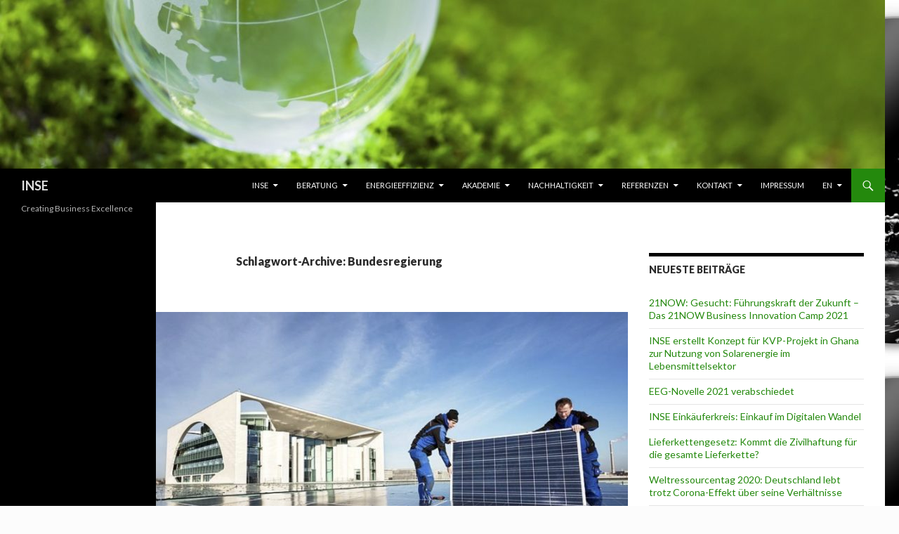

--- FILE ---
content_type: text/html; charset=UTF-8
request_url: http://inse.eu/tag/bundesregierung
body_size: 16438
content:
<!DOCTYPE html>
<!--[if IE 7]>
<html class="ie ie7" lang="de" prefix="og: http://ogp.me/ns#">
<![endif]-->
<!--[if IE 8]>
<html class="ie ie8" lang="de" prefix="og: http://ogp.me/ns#">
<![endif]-->
<!--[if !(IE 7) & !(IE 8)]><!-->
<html lang="de" prefix="og: http://ogp.me/ns#">
<!--<![endif]-->
<head>
	<meta charset="UTF-8">
	<meta name="viewport" content="width=device-width">
	<title>Bundesregierung Archive - INSE</title>
	<link rel="profile" href="http://gmpg.org/xfn/11">
	<link rel="pingback" href="http://inse.eu/xmlrpc.php">
	<!--[if lt IE 9]>
	<script src="http://inse.eu/wp-content/themes/twentyfourteen/js/html5.js"></script>
	<![endif]-->
	<meta name='robots' content='max-image-preview:large' />

<!-- This site is optimized with the Yoast SEO plugin v9.2.1 - https://yoast.com/wordpress/plugins/seo/ -->
<link rel="canonical" href="http://inse.eu/tag/bundesregierung" />
<meta property="og:locale" content="de_DE" />
<meta property="og:type" content="object" />
<meta property="og:title" content="Bundesregierung Archive - INSE" />
<meta property="og:url" content="http://inse.eu/tag/bundesregierung" />
<meta property="og:site_name" content="INSE" />
<meta property="fb:app_id" content="https://www.facebook.com/INSEEU/" />
<meta name="twitter:card" content="summary" />
<meta name="twitter:title" content="Bundesregierung Archive - INSE" />
<script type='application/ld+json'>{"@context":"https:\/\/schema.org","@type":"Organization","url":"http:\/\/inse.eu\/","sameAs":["https:\/\/www.facebook.com\/INSEEU\/"],"@id":"http:\/\/inse.eu\/#organization","name":"INSE Institut f\u00fcr Nachhaltige Unternehmensf\u00fchrung GmbH","logo":"http:\/\/inse.eu\/wp-content\/uploads\/2016\/06\/cropped-cropped-INSE_DE_RGB.jpg"}</script>
<!-- / Yoast SEO plugin. -->

<link rel='dns-prefetch' href='//fonts.googleapis.com' />
<link href='https://fonts.gstatic.com' crossorigin rel='preconnect' />
<link rel="alternate" type="application/rss+xml" title="INSE &raquo; Feed" href="http://inse.eu/feed" />
<link rel="alternate" type="application/rss+xml" title="INSE &raquo; Kommentar-Feed" href="http://inse.eu/comments/feed" />
<link rel="alternate" type="application/rss+xml" title="INSE &raquo; Bundesregierung Schlagwort-Feed" href="http://inse.eu/tag/bundesregierung/feed" />
<style id='wp-img-auto-sizes-contain-inline-css' type='text/css'>
img:is([sizes=auto i],[sizes^="auto," i]){contain-intrinsic-size:3000px 1500px}
/*# sourceURL=wp-img-auto-sizes-contain-inline-css */
</style>
<style id='wp-emoji-styles-inline-css' type='text/css'>

	img.wp-smiley, img.emoji {
		display: inline !important;
		border: none !important;
		box-shadow: none !important;
		height: 1em !important;
		width: 1em !important;
		margin: 0 0.07em !important;
		vertical-align: -0.1em !important;
		background: none !important;
		padding: 0 !important;
	}
/*# sourceURL=wp-emoji-styles-inline-css */
</style>
<style id='wp-block-library-inline-css' type='text/css'>
:root{--wp-block-synced-color:#7a00df;--wp-block-synced-color--rgb:122,0,223;--wp-bound-block-color:var(--wp-block-synced-color);--wp-editor-canvas-background:#ddd;--wp-admin-theme-color:#007cba;--wp-admin-theme-color--rgb:0,124,186;--wp-admin-theme-color-darker-10:#006ba1;--wp-admin-theme-color-darker-10--rgb:0,107,160.5;--wp-admin-theme-color-darker-20:#005a87;--wp-admin-theme-color-darker-20--rgb:0,90,135;--wp-admin-border-width-focus:2px}@media (min-resolution:192dpi){:root{--wp-admin-border-width-focus:1.5px}}.wp-element-button{cursor:pointer}:root .has-very-light-gray-background-color{background-color:#eee}:root .has-very-dark-gray-background-color{background-color:#313131}:root .has-very-light-gray-color{color:#eee}:root .has-very-dark-gray-color{color:#313131}:root .has-vivid-green-cyan-to-vivid-cyan-blue-gradient-background{background:linear-gradient(135deg,#00d084,#0693e3)}:root .has-purple-crush-gradient-background{background:linear-gradient(135deg,#34e2e4,#4721fb 50%,#ab1dfe)}:root .has-hazy-dawn-gradient-background{background:linear-gradient(135deg,#faaca8,#dad0ec)}:root .has-subdued-olive-gradient-background{background:linear-gradient(135deg,#fafae1,#67a671)}:root .has-atomic-cream-gradient-background{background:linear-gradient(135deg,#fdd79a,#004a59)}:root .has-nightshade-gradient-background{background:linear-gradient(135deg,#330968,#31cdcf)}:root .has-midnight-gradient-background{background:linear-gradient(135deg,#020381,#2874fc)}:root{--wp--preset--font-size--normal:16px;--wp--preset--font-size--huge:42px}.has-regular-font-size{font-size:1em}.has-larger-font-size{font-size:2.625em}.has-normal-font-size{font-size:var(--wp--preset--font-size--normal)}.has-huge-font-size{font-size:var(--wp--preset--font-size--huge)}.has-text-align-center{text-align:center}.has-text-align-left{text-align:left}.has-text-align-right{text-align:right}.has-fit-text{white-space:nowrap!important}#end-resizable-editor-section{display:none}.aligncenter{clear:both}.items-justified-left{justify-content:flex-start}.items-justified-center{justify-content:center}.items-justified-right{justify-content:flex-end}.items-justified-space-between{justify-content:space-between}.screen-reader-text{border:0;clip-path:inset(50%);height:1px;margin:-1px;overflow:hidden;padding:0;position:absolute;width:1px;word-wrap:normal!important}.screen-reader-text:focus{background-color:#ddd;clip-path:none;color:#444;display:block;font-size:1em;height:auto;left:5px;line-height:normal;padding:15px 23px 14px;text-decoration:none;top:5px;width:auto;z-index:100000}html :where(.has-border-color){border-style:solid}html :where([style*=border-top-color]){border-top-style:solid}html :where([style*=border-right-color]){border-right-style:solid}html :where([style*=border-bottom-color]){border-bottom-style:solid}html :where([style*=border-left-color]){border-left-style:solid}html :where([style*=border-width]){border-style:solid}html :where([style*=border-top-width]){border-top-style:solid}html :where([style*=border-right-width]){border-right-style:solid}html :where([style*=border-bottom-width]){border-bottom-style:solid}html :where([style*=border-left-width]){border-left-style:solid}html :where(img[class*=wp-image-]){height:auto;max-width:100%}:where(figure){margin:0 0 1em}html :where(.is-position-sticky){--wp-admin--admin-bar--position-offset:var(--wp-admin--admin-bar--height,0px)}@media screen and (max-width:600px){html :where(.is-position-sticky){--wp-admin--admin-bar--position-offset:0px}}

/*# sourceURL=wp-block-library-inline-css */
</style><style id='wp-block-heading-inline-css' type='text/css'>
h1:where(.wp-block-heading).has-background,h2:where(.wp-block-heading).has-background,h3:where(.wp-block-heading).has-background,h4:where(.wp-block-heading).has-background,h5:where(.wp-block-heading).has-background,h6:where(.wp-block-heading).has-background{padding:1.25em 2.375em}h1.has-text-align-left[style*=writing-mode]:where([style*=vertical-lr]),h1.has-text-align-right[style*=writing-mode]:where([style*=vertical-rl]),h2.has-text-align-left[style*=writing-mode]:where([style*=vertical-lr]),h2.has-text-align-right[style*=writing-mode]:where([style*=vertical-rl]),h3.has-text-align-left[style*=writing-mode]:where([style*=vertical-lr]),h3.has-text-align-right[style*=writing-mode]:where([style*=vertical-rl]),h4.has-text-align-left[style*=writing-mode]:where([style*=vertical-lr]),h4.has-text-align-right[style*=writing-mode]:where([style*=vertical-rl]),h5.has-text-align-left[style*=writing-mode]:where([style*=vertical-lr]),h5.has-text-align-right[style*=writing-mode]:where([style*=vertical-rl]),h6.has-text-align-left[style*=writing-mode]:where([style*=vertical-lr]),h6.has-text-align-right[style*=writing-mode]:where([style*=vertical-rl]){rotate:180deg}
/*# sourceURL=http://inse.eu/wp-includes/blocks/heading/style.min.css */
</style>
<style id='wp-block-paragraph-inline-css' type='text/css'>
.is-small-text{font-size:.875em}.is-regular-text{font-size:1em}.is-large-text{font-size:2.25em}.is-larger-text{font-size:3em}.has-drop-cap:not(:focus):first-letter{float:left;font-size:8.4em;font-style:normal;font-weight:100;line-height:.68;margin:.05em .1em 0 0;text-transform:uppercase}body.rtl .has-drop-cap:not(:focus):first-letter{float:none;margin-left:.1em}p.has-drop-cap.has-background{overflow:hidden}:root :where(p.has-background){padding:1.25em 2.375em}:where(p.has-text-color:not(.has-link-color)) a{color:inherit}p.has-text-align-left[style*="writing-mode:vertical-lr"],p.has-text-align-right[style*="writing-mode:vertical-rl"]{rotate:180deg}
/*# sourceURL=http://inse.eu/wp-includes/blocks/paragraph/style.min.css */
</style>
<style id='global-styles-inline-css' type='text/css'>
:root{--wp--preset--aspect-ratio--square: 1;--wp--preset--aspect-ratio--4-3: 4/3;--wp--preset--aspect-ratio--3-4: 3/4;--wp--preset--aspect-ratio--3-2: 3/2;--wp--preset--aspect-ratio--2-3: 2/3;--wp--preset--aspect-ratio--16-9: 16/9;--wp--preset--aspect-ratio--9-16: 9/16;--wp--preset--color--black: #000;--wp--preset--color--cyan-bluish-gray: #abb8c3;--wp--preset--color--white: #fff;--wp--preset--color--pale-pink: #f78da7;--wp--preset--color--vivid-red: #cf2e2e;--wp--preset--color--luminous-vivid-orange: #ff6900;--wp--preset--color--luminous-vivid-amber: #fcb900;--wp--preset--color--light-green-cyan: #7bdcb5;--wp--preset--color--vivid-green-cyan: #00d084;--wp--preset--color--pale-cyan-blue: #8ed1fc;--wp--preset--color--vivid-cyan-blue: #0693e3;--wp--preset--color--vivid-purple: #9b51e0;--wp--preset--color--green: #24890d;--wp--preset--color--dark-gray: #2b2b2b;--wp--preset--color--medium-gray: #767676;--wp--preset--color--light-gray: #f5f5f5;--wp--preset--gradient--vivid-cyan-blue-to-vivid-purple: linear-gradient(135deg,rgb(6,147,227) 0%,rgb(155,81,224) 100%);--wp--preset--gradient--light-green-cyan-to-vivid-green-cyan: linear-gradient(135deg,rgb(122,220,180) 0%,rgb(0,208,130) 100%);--wp--preset--gradient--luminous-vivid-amber-to-luminous-vivid-orange: linear-gradient(135deg,rgb(252,185,0) 0%,rgb(255,105,0) 100%);--wp--preset--gradient--luminous-vivid-orange-to-vivid-red: linear-gradient(135deg,rgb(255,105,0) 0%,rgb(207,46,46) 100%);--wp--preset--gradient--very-light-gray-to-cyan-bluish-gray: linear-gradient(135deg,rgb(238,238,238) 0%,rgb(169,184,195) 100%);--wp--preset--gradient--cool-to-warm-spectrum: linear-gradient(135deg,rgb(74,234,220) 0%,rgb(151,120,209) 20%,rgb(207,42,186) 40%,rgb(238,44,130) 60%,rgb(251,105,98) 80%,rgb(254,248,76) 100%);--wp--preset--gradient--blush-light-purple: linear-gradient(135deg,rgb(255,206,236) 0%,rgb(152,150,240) 100%);--wp--preset--gradient--blush-bordeaux: linear-gradient(135deg,rgb(254,205,165) 0%,rgb(254,45,45) 50%,rgb(107,0,62) 100%);--wp--preset--gradient--luminous-dusk: linear-gradient(135deg,rgb(255,203,112) 0%,rgb(199,81,192) 50%,rgb(65,88,208) 100%);--wp--preset--gradient--pale-ocean: linear-gradient(135deg,rgb(255,245,203) 0%,rgb(182,227,212) 50%,rgb(51,167,181) 100%);--wp--preset--gradient--electric-grass: linear-gradient(135deg,rgb(202,248,128) 0%,rgb(113,206,126) 100%);--wp--preset--gradient--midnight: linear-gradient(135deg,rgb(2,3,129) 0%,rgb(40,116,252) 100%);--wp--preset--font-size--small: 13px;--wp--preset--font-size--medium: 20px;--wp--preset--font-size--large: 36px;--wp--preset--font-size--x-large: 42px;--wp--preset--spacing--20: 0.44rem;--wp--preset--spacing--30: 0.67rem;--wp--preset--spacing--40: 1rem;--wp--preset--spacing--50: 1.5rem;--wp--preset--spacing--60: 2.25rem;--wp--preset--spacing--70: 3.38rem;--wp--preset--spacing--80: 5.06rem;--wp--preset--shadow--natural: 6px 6px 9px rgba(0, 0, 0, 0.2);--wp--preset--shadow--deep: 12px 12px 50px rgba(0, 0, 0, 0.4);--wp--preset--shadow--sharp: 6px 6px 0px rgba(0, 0, 0, 0.2);--wp--preset--shadow--outlined: 6px 6px 0px -3px rgb(255, 255, 255), 6px 6px rgb(0, 0, 0);--wp--preset--shadow--crisp: 6px 6px 0px rgb(0, 0, 0);}:where(.is-layout-flex){gap: 0.5em;}:where(.is-layout-grid){gap: 0.5em;}body .is-layout-flex{display: flex;}.is-layout-flex{flex-wrap: wrap;align-items: center;}.is-layout-flex > :is(*, div){margin: 0;}body .is-layout-grid{display: grid;}.is-layout-grid > :is(*, div){margin: 0;}:where(.wp-block-columns.is-layout-flex){gap: 2em;}:where(.wp-block-columns.is-layout-grid){gap: 2em;}:where(.wp-block-post-template.is-layout-flex){gap: 1.25em;}:where(.wp-block-post-template.is-layout-grid){gap: 1.25em;}.has-black-color{color: var(--wp--preset--color--black) !important;}.has-cyan-bluish-gray-color{color: var(--wp--preset--color--cyan-bluish-gray) !important;}.has-white-color{color: var(--wp--preset--color--white) !important;}.has-pale-pink-color{color: var(--wp--preset--color--pale-pink) !important;}.has-vivid-red-color{color: var(--wp--preset--color--vivid-red) !important;}.has-luminous-vivid-orange-color{color: var(--wp--preset--color--luminous-vivid-orange) !important;}.has-luminous-vivid-amber-color{color: var(--wp--preset--color--luminous-vivid-amber) !important;}.has-light-green-cyan-color{color: var(--wp--preset--color--light-green-cyan) !important;}.has-vivid-green-cyan-color{color: var(--wp--preset--color--vivid-green-cyan) !important;}.has-pale-cyan-blue-color{color: var(--wp--preset--color--pale-cyan-blue) !important;}.has-vivid-cyan-blue-color{color: var(--wp--preset--color--vivid-cyan-blue) !important;}.has-vivid-purple-color{color: var(--wp--preset--color--vivid-purple) !important;}.has-black-background-color{background-color: var(--wp--preset--color--black) !important;}.has-cyan-bluish-gray-background-color{background-color: var(--wp--preset--color--cyan-bluish-gray) !important;}.has-white-background-color{background-color: var(--wp--preset--color--white) !important;}.has-pale-pink-background-color{background-color: var(--wp--preset--color--pale-pink) !important;}.has-vivid-red-background-color{background-color: var(--wp--preset--color--vivid-red) !important;}.has-luminous-vivid-orange-background-color{background-color: var(--wp--preset--color--luminous-vivid-orange) !important;}.has-luminous-vivid-amber-background-color{background-color: var(--wp--preset--color--luminous-vivid-amber) !important;}.has-light-green-cyan-background-color{background-color: var(--wp--preset--color--light-green-cyan) !important;}.has-vivid-green-cyan-background-color{background-color: var(--wp--preset--color--vivid-green-cyan) !important;}.has-pale-cyan-blue-background-color{background-color: var(--wp--preset--color--pale-cyan-blue) !important;}.has-vivid-cyan-blue-background-color{background-color: var(--wp--preset--color--vivid-cyan-blue) !important;}.has-vivid-purple-background-color{background-color: var(--wp--preset--color--vivid-purple) !important;}.has-black-border-color{border-color: var(--wp--preset--color--black) !important;}.has-cyan-bluish-gray-border-color{border-color: var(--wp--preset--color--cyan-bluish-gray) !important;}.has-white-border-color{border-color: var(--wp--preset--color--white) !important;}.has-pale-pink-border-color{border-color: var(--wp--preset--color--pale-pink) !important;}.has-vivid-red-border-color{border-color: var(--wp--preset--color--vivid-red) !important;}.has-luminous-vivid-orange-border-color{border-color: var(--wp--preset--color--luminous-vivid-orange) !important;}.has-luminous-vivid-amber-border-color{border-color: var(--wp--preset--color--luminous-vivid-amber) !important;}.has-light-green-cyan-border-color{border-color: var(--wp--preset--color--light-green-cyan) !important;}.has-vivid-green-cyan-border-color{border-color: var(--wp--preset--color--vivid-green-cyan) !important;}.has-pale-cyan-blue-border-color{border-color: var(--wp--preset--color--pale-cyan-blue) !important;}.has-vivid-cyan-blue-border-color{border-color: var(--wp--preset--color--vivid-cyan-blue) !important;}.has-vivid-purple-border-color{border-color: var(--wp--preset--color--vivid-purple) !important;}.has-vivid-cyan-blue-to-vivid-purple-gradient-background{background: var(--wp--preset--gradient--vivid-cyan-blue-to-vivid-purple) !important;}.has-light-green-cyan-to-vivid-green-cyan-gradient-background{background: var(--wp--preset--gradient--light-green-cyan-to-vivid-green-cyan) !important;}.has-luminous-vivid-amber-to-luminous-vivid-orange-gradient-background{background: var(--wp--preset--gradient--luminous-vivid-amber-to-luminous-vivid-orange) !important;}.has-luminous-vivid-orange-to-vivid-red-gradient-background{background: var(--wp--preset--gradient--luminous-vivid-orange-to-vivid-red) !important;}.has-very-light-gray-to-cyan-bluish-gray-gradient-background{background: var(--wp--preset--gradient--very-light-gray-to-cyan-bluish-gray) !important;}.has-cool-to-warm-spectrum-gradient-background{background: var(--wp--preset--gradient--cool-to-warm-spectrum) !important;}.has-blush-light-purple-gradient-background{background: var(--wp--preset--gradient--blush-light-purple) !important;}.has-blush-bordeaux-gradient-background{background: var(--wp--preset--gradient--blush-bordeaux) !important;}.has-luminous-dusk-gradient-background{background: var(--wp--preset--gradient--luminous-dusk) !important;}.has-pale-ocean-gradient-background{background: var(--wp--preset--gradient--pale-ocean) !important;}.has-electric-grass-gradient-background{background: var(--wp--preset--gradient--electric-grass) !important;}.has-midnight-gradient-background{background: var(--wp--preset--gradient--midnight) !important;}.has-small-font-size{font-size: var(--wp--preset--font-size--small) !important;}.has-medium-font-size{font-size: var(--wp--preset--font-size--medium) !important;}.has-large-font-size{font-size: var(--wp--preset--font-size--large) !important;}.has-x-large-font-size{font-size: var(--wp--preset--font-size--x-large) !important;}
/*# sourceURL=global-styles-inline-css */
</style>

<style id='classic-theme-styles-inline-css' type='text/css'>
/*! This file is auto-generated */
.wp-block-button__link{color:#fff;background-color:#32373c;border-radius:9999px;box-shadow:none;text-decoration:none;padding:calc(.667em + 2px) calc(1.333em + 2px);font-size:1.125em}.wp-block-file__button{background:#32373c;color:#fff;text-decoration:none}
/*# sourceURL=/wp-includes/css/classic-themes.min.css */
</style>
<link rel='stylesheet' id='contact-form-7-css' href='http://inse.eu/wp-content/plugins/contact-form-7/includes/css/styles.css?ver=5.2.2' type='text/css' media='all' />
<link rel='stylesheet' id='twentyfourteen-lato-css' href='https://fonts.googleapis.com/css?family=Lato%3A300%2C400%2C700%2C900%2C300italic%2C400italic%2C700italic&#038;subset=latin%2Clatin-ext' type='text/css' media='all' />
<link rel='stylesheet' id='genericons-css' href='http://inse.eu/wp-content/themes/twentyfourteen/genericons/genericons.css?ver=3.0.3' type='text/css' media='all' />
<link rel='stylesheet' id='twentyfourteen-style-css' href='http://inse.eu/wp-content/themes/twentyfourteen/style.css?ver=6.9' type='text/css' media='all' />
<link rel='stylesheet' id='twentyfourteen-block-style-css' href='http://inse.eu/wp-content/themes/twentyfourteen/css/blocks.css?ver=20181230' type='text/css' media='all' />
<link rel='stylesheet' id='mediaelement-css' href='http://inse.eu/wp-includes/js/mediaelement/mediaelementplayer-legacy.min.css?ver=4.2.17' type='text/css' media='all' />
<link rel='stylesheet' id='wp-mediaelement-css' href='http://inse.eu/wp-includes/js/mediaelement/wp-mediaelement.min.css?ver=6.9' type='text/css' media='all' />
<script type="text/javascript" src="http://inse.eu/wp-includes/js/jquery/jquery.min.js?ver=3.7.1" id="jquery-core-js"></script>
<script type="text/javascript" src="http://inse.eu/wp-includes/js/jquery/jquery-migrate.min.js?ver=3.4.1" id="jquery-migrate-js"></script>
<link rel="https://api.w.org/" href="http://inse.eu/wp-json/" /><link rel="alternate" title="JSON" type="application/json" href="http://inse.eu/wp-json/wp/v2/tags/34" /><link rel="EditURI" type="application/rsd+xml" title="RSD" href="http://inse.eu/xmlrpc.php?rsd" />
<meta name="generator" content="WordPress 6.9" />
<style type="text/css">.recentcomments a{display:inline !important;padding:0 !important;margin:0 !important;}</style>		<style type="text/css" id="twentyfourteen-header-css">
				.site-title a {
			color: #e0e0e0;
		}
		</style>
		<style type="text/css" id="custom-background-css">
body.custom-background { background-color: #fcfcfc; background-image: url("http://inse.eu/wp-content/uploads/2016/06/cropped-glasbild-rund-wassertropfen-einzl-web-02.jpg"); background-position: left top; background-size: auto; background-repeat: repeat; background-attachment: scroll; }
</style>
	<link rel="icon" href="http://inse.eu/wp-content/uploads/2016/06/cropped-glasbild-rund-wassertropfen-einzl-web-02-32x32.jpg" sizes="32x32" />
<link rel="icon" href="http://inse.eu/wp-content/uploads/2016/06/cropped-glasbild-rund-wassertropfen-einzl-web-02-192x192.jpg" sizes="192x192" />
<link rel="apple-touch-icon" href="http://inse.eu/wp-content/uploads/2016/06/cropped-glasbild-rund-wassertropfen-einzl-web-02-180x180.jpg" />
<meta name="msapplication-TileImage" content="http://inse.eu/wp-content/uploads/2016/06/cropped-glasbild-rund-wassertropfen-einzl-web-02-270x270.jpg" />
</head>

<body class="archive tag tag-bundesregierung tag-34 custom-background wp-embed-responsive wp-theme-twentyfourteen header-image list-view">
<div id="page" class="hfeed site">
		<div id="site-header">
		<a href="http://inse.eu/" rel="home">
			<img src="http://inse.eu/wp-content/uploads/2016/06/cropped-Weltglaskugel-2.jpg" width="1260" height="240" alt="INSE">
		</a>
	</div>
	
	<header id="masthead" class="site-header" role="banner">
		<div class="header-main">
			<h1 class="site-title"><a href="http://inse.eu/" rel="home">INSE</a></h1>

			<div class="search-toggle">
				<a href="#search-container" class="screen-reader-text" aria-expanded="false" aria-controls="search-container">Suchen</a>
			</div>

			<nav id="primary-navigation" class="site-navigation primary-navigation" role="navigation">
				<button class="menu-toggle">Primäres Menü</button>
				<a class="screen-reader-text skip-link" href="#content">Springe zum Inhalt</a>
				<div class="menu-hauptmenue-container"><ul id="primary-menu" class="nav-menu"><li id="menu-item-23" class="menu-item menu-item-type-post_type menu-item-object-page menu-item-home menu-item-has-children menu-item-23"><a href="http://inse.eu/inse">INSE</a>
<ul class="sub-menu">
	<li id="menu-item-57" class="menu-item menu-item-type-post_type menu-item-object-page menu-item-57"><a href="http://inse.eu/nachhaltigkeit">Wer wir sind</a></li>
</ul>
</li>
<li id="menu-item-44" class="menu-item menu-item-type-post_type menu-item-object-page menu-item-has-children menu-item-44"><a href="http://inse.eu/beratung">Beratung</a>
<ul class="sub-menu">
	<li id="menu-item-153" class="menu-item menu-item-type-post_type menu-item-object-page menu-item-153"><a href="http://inse.eu/strategieberatung">Strategieberatung</a></li>
	<li id="menu-item-157" class="menu-item menu-item-type-post_type menu-item-object-page menu-item-157"><a href="http://inse.eu/coaching">Coaching</a></li>
	<li id="menu-item-284" class="menu-item menu-item-type-post_type menu-item-object-page menu-item-284"><a href="http://inse.eu/workshops">Workshops</a></li>
</ul>
</li>
<li id="menu-item-47" class="menu-item menu-item-type-post_type menu-item-object-page menu-item-has-children menu-item-47"><a href="http://inse.eu/energieeffizienz">Energieeffizienz</a>
<ul class="sub-menu">
	<li id="menu-item-303" class="menu-item menu-item-type-post_type menu-item-object-page menu-item-303"><a href="http://inse.eu/energieberatung">Energieberatung</a></li>
	<li id="menu-item-580" class="menu-item menu-item-type-post_type menu-item-object-page menu-item-580"><a href="http://inse.eu/energie-monitoring">Energie-Monitoring</a></li>
	<li id="menu-item-147" class="menu-item menu-item-type-post_type menu-item-object-page menu-item-147"><a href="http://inse.eu/foerderinformationen-und-foerderberatung">Förderinformationen und Förderberatung</a></li>
</ul>
</li>
<li id="menu-item-373" class="menu-item menu-item-type-post_type menu-item-object-page menu-item-has-children menu-item-373"><a href="http://inse.eu/akademie">Akademie</a>
<ul class="sub-menu">
	<li id="menu-item-376" class="menu-item menu-item-type-post_type menu-item-object-page menu-item-has-children menu-item-376"><a href="http://inse.eu/akademie/die-inse-akademie">Die INSE-Akademie</a>
	<ul class="sub-menu">
		<li id="menu-item-398" class="menu-item menu-item-type-post_type menu-item-object-page menu-item-398"><a href="http://inse.eu/unsere-seminare-im-ueberblick">Unsere Seminare im Überblick</a></li>
	</ul>
</li>
	<li id="menu-item-405" class="menu-item menu-item-type-post_type menu-item-object-page menu-item-405"><a href="http://inse.eu/inse-individual">INSE-Individual</a></li>
	<li id="menu-item-574" class="menu-item menu-item-type-post_type menu-item-object-page menu-item-574"><a href="http://inse.eu/akademie/online-trainings">Online-Trainings</a></li>
</ul>
</li>
<li id="menu-item-79" class="menu-item menu-item-type-post_type menu-item-object-page menu-item-has-children menu-item-79"><a href="http://inse.eu/nachhaltigkeit-2">Nachhaltigkeit</a>
<ul class="sub-menu">
	<li id="menu-item-182" class="menu-item menu-item-type-post_type menu-item-object-page menu-item-182"><a href="http://inse.eu/nachhaltigkeit-2/einkauf">Einkauf</a></li>
	<li id="menu-item-185" class="menu-item menu-item-type-post_type menu-item-object-page menu-item-185"><a href="http://inse.eu/nachhaltigkeit-2/digitalisierung">Digitalisierung</a></li>
</ul>
</li>
<li id="menu-item-140" class="menu-item menu-item-type-post_type menu-item-object-page menu-item-has-children menu-item-140"><a href="http://inse.eu/referenzen">Referenzen</a>
<ul class="sub-menu">
	<li id="menu-item-228" class="menu-item menu-item-type-post_type menu-item-object-page menu-item-has-children menu-item-228"><a href="http://inse.eu/referenzen-einkauf">Referenzen Einkauf</a>
	<ul class="sub-menu">
		<li id="menu-item-244" class="menu-item menu-item-type-post_type menu-item-object-page menu-item-244"><a href="http://inse.eu/zentralisierung-des-einkaufs-bei-de-verband">Zentralisierung des Einkaufs bei De Verband</a></li>
	</ul>
</li>
	<li id="menu-item-229" class="menu-item menu-item-type-post_type menu-item-object-page menu-item-has-children menu-item-229"><a href="http://inse.eu/referenzen-nachhaltigkeit">Referenzen Nachhaltigkeit</a>
	<ul class="sub-menu">
		<li id="menu-item-145" class="menu-item menu-item-type-post_type menu-item-object-page menu-item-145"><a href="http://inse.eu/referenzen/die-klimaprofis-inse-schult-berater-fuer-oeffentliches-foerderprojekt">Die Klimaprofis: INSE schult Berater für öffentliches Förderprojekt</a></li>
	</ul>
</li>
	<li id="menu-item-230" class="menu-item menu-item-type-post_type menu-item-object-page menu-item-has-children menu-item-230"><a href="http://inse.eu/referenzen-digitalisierung">Referenzen Digitalisierung</a>
	<ul class="sub-menu">
		<li id="menu-item-252" class="menu-item menu-item-type-post_type menu-item-object-page menu-item-252"><a href="http://inse.eu/mittelstand-4-0-kompetenzzentrum">INSE ist Partner Mittelstand Digital</a></li>
	</ul>
</li>
	<li id="menu-item-231" class="menu-item menu-item-type-post_type menu-item-object-page menu-item-has-children menu-item-231"><a href="http://inse.eu/referenzen-erfa-strategie">Referenzen ERFA / Strategie</a>
	<ul class="sub-menu">
		<li id="menu-item-253" class="menu-item menu-item-type-post_type menu-item-object-page menu-item-253"><a href="http://inse.eu/erfas-gremien-optimieren">ERFAS / GREMIEN optimieren</a></li>
	</ul>
</li>
</ul>
</li>
<li id="menu-item-31" class="menu-item menu-item-type-post_type menu-item-object-page menu-item-has-children menu-item-31"><a href="http://inse.eu/kontakt">Kontakt</a>
<ul class="sub-menu">
	<li id="menu-item-108" class="menu-item menu-item-type-post_type menu-item-object-page menu-item-108"><a href="http://inse.eu/kontakt/ansprechpartner-2">Ansprechpartner</a></li>
</ul>
</li>
<li id="menu-item-53" class="menu-item menu-item-type-post_type menu-item-object-page menu-item-53"><a href="http://inse.eu/impressum">Impressum</a></li>
<li id="menu-item-420" class="menu-item menu-item-type-post_type menu-item-object-page menu-item-has-children menu-item-420"><a href="http://inse.eu/en">EN</a>
<ul class="sub-menu">
	<li id="menu-item-416" class="menu-item menu-item-type-post_type menu-item-object-page menu-item-416"><a href="http://inse.eu/automotive-industry-and-environment-change-of-course-required">Automotive Industry and environment: change of course required</a></li>
</ul>
</li>
</ul></div>			</nav>
		</div>

		<div id="search-container" class="search-box-wrapper hide">
			<div class="search-box">
				<form role="search" method="get" class="search-form" action="http://inse.eu/">
				<label>
					<span class="screen-reader-text">Suche nach:</span>
					<input type="search" class="search-field" placeholder="Suchen …" value="" name="s" />
				</label>
				<input type="submit" class="search-submit" value="Suchen" />
			</form>			</div>
		</div>
	</header><!-- #masthead -->

	<div id="main" class="site-main">

	<section id="primary" class="content-area">
		<div id="content" class="site-content" role="main">

			
			<header class="archive-header">
				<h1 class="archive-title">Schlagwort-Archive: Bundesregierung</h1>

							</header><!-- .archive-header -->

				
<article id="post-793" class="post-793 post type-post status-publish format-standard has-post-thumbnail hentry category-energiewende tag-altmaier tag-bundesregierung tag-eeg-novelle-2021 tag-energiewende tag-klimaziele">
	
	<a class="post-thumbnail" href="http://inse.eu/eeg-novelle-2021-verabschiedet" aria-hidden="true">
			<img width="672" height="372" src="http://inse.eu/wp-content/uploads/2020/12/Bild-Solarpanel-Kanzleramt-672x372.jpg" class="attachment-post-thumbnail size-post-thumbnail wp-post-image" alt="EEG-Novelle 2021 verabschiedet" decoding="async" fetchpriority="high" srcset="http://inse.eu/wp-content/uploads/2020/12/Bild-Solarpanel-Kanzleramt-672x372.jpg 672w, http://inse.eu/wp-content/uploads/2020/12/Bild-Solarpanel-Kanzleramt-1038x576.jpg 1038w" sizes="(max-width: 672px) 100vw, 672px" />	</a>

			
	<header class="entry-header">
				<div class="entry-meta">
			<span class="cat-links"><a href="http://inse.eu/category/energiewende" rel="category tag">Energiewende</a></span>
		</div>
			<h1 class="entry-title"><a href="http://inse.eu/eeg-novelle-2021-verabschiedet" rel="bookmark">EEG-Novelle 2021 verabschiedet</a></h1>
		<div class="entry-meta">
			<span class="entry-date"><a href="http://inse.eu/eeg-novelle-2021-verabschiedet" rel="bookmark"><time class="entry-date" datetime="2020-12-22T22:04:29+00:00">Dezember 22, 2020</time></a></span> <span class="byline"><span class="author vcard"><a class="url fn n" href="http://inse.eu/author/sustainability2016" rel="author">Sustainability2016</a></span></span>		</div><!-- .entry-meta -->
	</header><!-- .entry-header -->

		<div class="entry-content">
		
<p>Der Bundestag hat am 17. Dezember die Novelle des Erneuerbare-Energien-Gesetzes verabschiedet. Sie soll den Weg bereiten für den weiteren Ausbau der erneuerbaren Energien und das Gelingen der Energiewende.&nbsp;Für das INSE ist die Novelle hinter den Erwartungen zurückgeblieben.</p>



<h2 class="wp-block-heading">Die EEG-Novelle 2021 kann zum 1. Januar in Kraft treten</h2>



<p>Nachdem der Bundestag am 17.12. mit den Stimmen der Regierungsfraktionen die EEG-Novelle 2021 durchgebracht hat, hat sich am folgenden Freitag der Bundesrat mit dem Gesetzentwurf befasst. Damit das Gesetz bei rechtzeitiger Unterzeichnung durch den Bundespräsidenten und der Veröffentlichung im Bundesgesetzblatt zum Jahreswechsel in Kraft treten kann, verzichtete der Bundesrat darauf, den Vermittlungsausschuss anzurufen, um das Gesetz nach zu verhandeln.&nbsp;</p>



<h2 class="wp-block-heading">Bundeswirtschaftsminister Altmaier: Zentraler Schritt für die Energiewende</h2>



<p>Bundeswirtschaftsminister Altmaier, der die Gesetzesnovelle eingebracht hat, verbindet große Hoffnungen mit der Novellierung: „Wir setzen ein klares Zukunftssignal für mehr Klimaschutz und mehr erneuerbare Energien. Erstmals verankern wir gesetzlich das Ziel der Treibhausgasneutralität noch vor dem Jahr 2050 in der Stromversorgung in Deutschland. Zugleich legen wir die notwendigen Schritte fest, um das Ziel von 65 % erneuerbare Energien bis 2030 zu erreichen. Dazu führen wir ein ganzes Bündel an Einzelmaßnahmen ein – von einer erleichterten Eigenversorgung bis hin zur finanziellen Beteiligung der Kommunen bei Ausbau der Windenergie an Land. Schon der Umfang der Novelle zeigt: Das ist ein großer und zentraler Schritt für die Energiewende.“</p>



<h2 class="wp-block-heading">EEG-Novelle legt Ausbaupfade für Erneuerbare fest</h2>



<p>Das neue EEG soll zum 1. Januar 2021 in Kraft treten. Die Rahmenbedingungen für den Ausbau der erneuerbaren Energien werden neu geregelt. Es legt fest, in welcher Geschwindigkeit die einzelnen Technologien wie Windenergie und Photovoltaik in den nächsten Jahren ausgebaut werden, damit 2030 das 65-%-Ziel erreicht werden kann. Jährlich wird im Rahmen eines Monitorings überprüft, ob die Ausbaugeschwindigkeit für die erneuerbaren Energien tatsächlich der Planung entspricht oder nachgesteuert werden muß.</p>



<p>Ebenfalls neu geregelt werden die Förderbedingungen für die einzelnen Energien. So können sich Kommunen nun an Windenergieanlagen finanziell beteiligen, bei der Photovoltaik wird der sogenannte „atmende Deckel“ neu geregelt, die Vergütung für große PV-Dachanlagen wurde verbessert und der Mieterstrom wurde attraktiver ausgestaltet. Der Eigenverbrauch bei allen Solaranlagen wurde gestärkt und vereinfacht.</p>



<h2 class="wp-block-heading">Novelle bleibt hinter den neuen EU-Klimazielen des &#8222;Green Deal&#8220; zurück</h2>



<p>Positiv ist: In der EEG-Novelle 2021 wird die Treibhausgasneutralität erstmalig&nbsp;gesetzlich verankert.<strong>&nbsp;&nbsp;</strong>Zu diesem Zweck hat die Koalition&nbsp;Ausbaupfade<strong>&nbsp;</strong>definiert: Beispielsweise soll die installierte Leistung bei Wind an Land von heute 54 Gigawatt (GW) auf 71 GW erhöht werden, bei Photovoltaik von heute 52 GW auf 100 GW im Jahr 2030.</p>



<p>Allerdings berücksichtigen diese Ausbauziele&nbsp;nicht die Verschärfung der EU-Klimaziele für 2030. Damit ist die EEG-Novelle 2021 bereits veraltet, bevor sie überhaupt in Kraft tritt: Eine Absenkung der Treibhausgasemissionen um mindestens 55 Prozent unter den Wert von 1990 &#8211; bislang galt ein Ziel von minus 40 Prozent – ist mit dieser Novelle nicht zu erreichen. </p>



<h2 class="wp-block-heading">Kein Weg hin zur Beendigung von Dauersubventionen</h2>



<p>Auch setzt die EEG-Novelle 2021 weiterhin auf umfassende Förderung statt auf Marktwirtschaft in den Erneuerbare-Energien-Märkten. So sollen&nbsp;Solaranlagen, die nach 20-jähriger Förderung zum Jahreswechsel aus der Förderung fallen, eine unbürokratische und einfache Lösung erhalten, damit sie weiterbetrieben werden können. Windenergieanlagen an Land, deren Förderzeitraum ausläuft, sollen sich in Ausschreibungen um eine Anschlussförderung bewerben können, die bis 2022 läuft. Nach dem Auslaufen der Beihilfe soll also eine neue Beihilfe angeschlossen werden. Es wird sich zeigen, ob die EU-Kommission hierzu ihre beihilferechtliche Genehmigung erteilt.&nbsp;</p>



<h2 class="wp-block-heading">EEG-Novelle 2021 geht von einer unrealistischen sinkenden Stromnachfrage aus</h2>



<p>Die&nbsp;Bundesregierung erwartet, dass der Bruttostromverbrauch in der Zukunft sinken wird.&nbsp;&nbsp;&#8222;Sie geht davon aus, dass wir eine leicht&nbsp;sinkende Stromnachfragehaben. ist Dieses Szenario ist jedoch sehr unwahrscheinlich.&nbsp;</p>



<p>&#8222;Die&nbsp;Wasserstoffstrategie&nbsp;der Bundesregierung wird einen Mehrverbrauch an Strom nach sich ziehen, auch die&nbsp;Industrie&nbsp;dürfte stärker elektrifizieren als in den Szenarien der Bundesregierung heute angenommen wird&#8220;, kommentiert Energieexperte Prof. Löschel die Novelle. Die Bundesregierung rechnet mit zehn Millionen E-Fahrzeugen für 2030. &#8222;Zusammengenommen könnte der Stromverbrauch somit schnell&nbsp;zehn Prozent höherliegen&nbsp;als augenblicklich angenommen. In der Logik der prozentualen Zielsetzungen bräuchte man einen entsprechenden Aufwuchs&#8220;, erklärt Löschel.</p>



<h2 class="wp-block-heading"><strong>Nach der Novelle ist vor der Novelle</strong></h2>



<p>Es scheint als habe sich die Bundesregierung noch Luft für Verhandlungen mit Bündnis90/Grünen für die Zeit nach der Wahl<strong>&nbsp;</strong>im September 2021<strong>&nbsp;</strong>gelassen.<strong>&nbsp;</strong>Dann wird es darum gehen, die Energiepreisreform endlich anzugehen und höhere CO2-Preise sicher zu stellen, um Erneuerbare Energien konkurrenzfähiger zu machen. Ein solches System kann aus der langfristigen Subventionierung heraus kommen. Und so ist nach der Novelle vor der Novelle.</p>



<p>Bild-Nachweis: <a href="https://www.paul-langrock.de/">Paul Langrock</a></p>
	</div><!-- .entry-content -->
	
	<footer class="entry-meta"><span class="tag-links"><a href="http://inse.eu/tag/altmaier" rel="tag">Altmaier</a><a href="http://inse.eu/tag/bundesregierung" rel="tag">Bundesregierung</a><a href="http://inse.eu/tag/eeg-novelle-2021" rel="tag">EEG-Novelle 2021</a><a href="http://inse.eu/tag/energiewende" rel="tag">Energiewende</a><a href="http://inse.eu/tag/klimaziele" rel="tag">Klimaziele</a></span></footer></article><!-- #post-## -->

<article id="post-510" class="post-510 post type-post status-publish format-standard has-post-thumbnail hentry category-eeg-umlage tag-1-august-2014 tag-bmwi tag-bundesregierung tag-energieeffizienz tag-eu-kommission tag-inse tag-kraft-waerme-koppelung tag-kwk-anlagen">
	
	<a class="post-thumbnail" href="http://inse.eu/streichung-der-befreiung-fuer-kwk-anlagen-ab-2018-ist-daempfer-fuer-energiewende" aria-hidden="true">
			<img width="462" height="307" src="http://inse.eu/wp-content/uploads/2017/12/Bild-bhkw-anlage-Artikel-KWK.jpg" class="attachment-post-thumbnail size-post-thumbnail wp-post-image" alt="Streichung der Befreiung für KWK-Anlagen ab 2018 ist Dämpfer für Energiewende" decoding="async" srcset="http://inse.eu/wp-content/uploads/2017/12/Bild-bhkw-anlage-Artikel-KWK.jpg 462w, http://inse.eu/wp-content/uploads/2017/12/Bild-bhkw-anlage-Artikel-KWK-300x199.jpg 300w" sizes="(max-width: 462px) 100vw, 462px" />	</a>

			
	<header class="entry-header">
				<div class="entry-meta">
			<span class="cat-links"><a href="http://inse.eu/category/eeg-umlage" rel="category tag">EEG-Umlage</a></span>
		</div>
			<h1 class="entry-title"><a href="http://inse.eu/streichung-der-befreiung-fuer-kwk-anlagen-ab-2018-ist-daempfer-fuer-energiewende" rel="bookmark">Streichung der Befreiung für KWK-Anlagen ab 2018 ist Dämpfer für Energiewende</a></h1>
		<div class="entry-meta">
			<span class="entry-date"><a href="http://inse.eu/streichung-der-befreiung-fuer-kwk-anlagen-ab-2018-ist-daempfer-fuer-energiewende" rel="bookmark"><time class="entry-date" datetime="2017-12-20T18:12:35+00:00">Dezember 20, 2017</time></a></span> <span class="byline"><span class="author vcard"><a class="url fn n" href="http://inse.eu/author/sustainability2016" rel="author">Sustainability2016</a></span></span>		</div><!-- .entry-meta -->
	</header><!-- .entry-header -->

		<div class="entry-content">
		<p>Im Rahmen unserer Energieeffizienzberatung als INSE spielen auch hocheffiziente Anlagen mit Kraft-Wärme-Kopplung (KWK) eine Rolle. Einige Unternehmen, die seit 2014 solche Anlagen gebaut haben, werden nun kalt vom Gesetzgeber erwischt. Die Reduzierung der EEG-Umlage für eigengenutzen Strom aus KWK-Anlagen wird ersatzlos gestrichen.</p>
<p> <a href="http://inse.eu/streichung-der-befreiung-fuer-kwk-anlagen-ab-2018-ist-daempfer-fuer-energiewende#more-510" class="more-link"><span class="screen-reader-text">Streichung der Befreiung für KWK-Anlagen ab 2018 ist Dämpfer für Energiewende</span> weiterlesen <span class="meta-nav">&rarr;</span></a></p>
	</div><!-- .entry-content -->
	
	<footer class="entry-meta"><span class="tag-links"><a href="http://inse.eu/tag/1-august-2014" rel="tag">1. August 2014</a><a href="http://inse.eu/tag/bmwi" rel="tag">BMWi</a><a href="http://inse.eu/tag/bundesregierung" rel="tag">Bundesregierung</a><a href="http://inse.eu/tag/energieeffizienz" rel="tag">Energieeffizienz</a><a href="http://inse.eu/tag/eu-kommission" rel="tag">EU-Kommission</a><a href="http://inse.eu/tag/inse" rel="tag">INSE</a><a href="http://inse.eu/tag/kraft-waerme-koppelung" rel="tag">Kraft-Wärme-Koppelung</a><a href="http://inse.eu/tag/kwk-anlagen" rel="tag">KWK-Anlagen</a></span></footer></article><!-- #post-## -->

<article id="post-276" class="post-276 post type-post status-publish format-standard has-post-thumbnail hentry category-klimaschutz tag-bundesregierung tag-co2-ausstoss tag-pariser-klimaabkommen">
	
	<a class="post-thumbnail" href="http://inse.eu/im-april-hat-deutschland-sein-co2-jahresbudget-bereits-aufgebraucht" aria-hidden="true">
			<img width="595" height="250" src="http://inse.eu/wp-content/uploads/2017/04/Bild-co2_Schornsteine.jpg" class="attachment-post-thumbnail size-post-thumbnail wp-post-image" alt="Im April hat Deutschland sein CO2-Jahresbudget bereits aufgebraucht" decoding="async" srcset="http://inse.eu/wp-content/uploads/2017/04/Bild-co2_Schornsteine.jpg 595w, http://inse.eu/wp-content/uploads/2017/04/Bild-co2_Schornsteine-300x126.jpg 300w" sizes="(max-width: 595px) 100vw, 595px" />	</a>

			
	<header class="entry-header">
				<div class="entry-meta">
			<span class="cat-links"><a href="http://inse.eu/category/klimaschutz" rel="category tag">Klimaschutz</a></span>
		</div>
			<h1 class="entry-title"><a href="http://inse.eu/im-april-hat-deutschland-sein-co2-jahresbudget-bereits-aufgebraucht" rel="bookmark">Im April hat Deutschland sein CO2-Jahresbudget bereits aufgebraucht</a></h1>
		<div class="entry-meta">
			<span class="entry-date"><a href="http://inse.eu/im-april-hat-deutschland-sein-co2-jahresbudget-bereits-aufgebraucht" rel="bookmark"><time class="entry-date" datetime="2017-04-26T14:45:15+00:00">April 26, 2017</time></a></span> <span class="byline"><span class="author vcard"><a class="url fn n" href="http://inse.eu/author/sustainability2016" rel="author">Sustainability2016</a></span></span>		</div><!-- .entry-meta -->
	</header><!-- .entry-header -->

		<div class="entry-content">
		<p><strong>Einer aktuellen Studie zufolge hat Deutschland in den ersten drei Monaten des Jahres 2017 sein gesamtes Jahresbudget an CO2-Emissionen bereits verbraucht. Besserung? Nicht in Sicht.<br />
</strong></p>
<p>Deutschland hat in den ersten drei Monaten bereits so viel Kohlendioxid ausgestoßen wie es im gesamten Jahr 2017 freisetzen dürfte, um das <a href="https://www.tagesschau.de/inland/pariser-klimaabkommen-101.html">Pariser Klimaabkommen</a> einzuhalten.  <a href="http://inse.eu/im-april-hat-deutschland-sein-co2-jahresbudget-bereits-aufgebraucht#more-276" class="more-link"><span class="screen-reader-text">Im April hat Deutschland sein CO2-Jahresbudget bereits aufgebraucht</span> weiterlesen <span class="meta-nav">&rarr;</span></a></p>
	</div><!-- .entry-content -->
	
	<footer class="entry-meta"><span class="tag-links"><a href="http://inse.eu/tag/bundesregierung" rel="tag">Bundesregierung</a><a href="http://inse.eu/tag/co2-ausstoss" rel="tag">CO2-Ausstoß</a><a href="http://inse.eu/tag/pariser-klimaabkommen" rel="tag">Pariser Klimaabkommen</a></span></footer></article><!-- #post-## -->
		</div><!-- #content -->
	</section><!-- #primary -->

<div id="content-sidebar" class="content-sidebar widget-area" role="complementary">
	
		<aside id="recent-posts-7" class="widget widget_recent_entries">
		<h1 class="widget-title">Neueste Beiträge</h1>
		<ul>
											<li>
					<a href="http://inse.eu/21now-gesucht-fuehrungskraft-der-zukunft-das-21now-business-innovation-camp-2021">21NOW: Gesucht: Führungskraft der Zukunft – Das 21NOW Business Innovation Camp 2021</a>
									</li>
											<li>
					<a href="http://inse.eu/inse-erstellt-konzept-fuer-kvp-projekt-in-ghana-zur-nutzung-von-solarenergie-im-lebensmittelsektor">INSE erstellt Konzept für KVP-Projekt in Ghana zur Nutzung von Solarenergie im Lebensmittelsektor</a>
									</li>
											<li>
					<a href="http://inse.eu/eeg-novelle-2021-verabschiedet">EEG-Novelle 2021 verabschiedet</a>
									</li>
											<li>
					<a href="http://inse.eu/inse-einkaeuferkreis-einkauf-im-digitalen-wandel">INSE Einkäuferkreis: Einkauf im Digitalen Wandel</a>
									</li>
											<li>
					<a href="http://inse.eu/lieferkettengesetz-kommt-die-zivilhaftung-fuer-die-gesamte-lieferkette">Lieferkettengesetz: Kommt die Zivilhaftung für die gesamte Lieferkette?</a>
									</li>
											<li>
					<a href="http://inse.eu/weltressourcentag-2020-deutschland-lebt-trotz-corona-effekt-ueber-seine-verhaeltnisse">Weltressourcentag 2020: Deutschland lebt trotz Corona-Effekt über seine Verhältnisse</a>
									</li>
											<li>
					<a href="http://inse.eu/corona-pandemie-beschleunigt-die-modernisierung-der-kooperativen-beschaffung">Corona-Pandemie beschleunigt die Modernisierung der kooperativen Beschaffung</a>
									</li>
											<li>
					<a href="http://inse.eu/webinare-inse-ermoeglicht-neues-netzwerken">Webinare: INSE ermöglicht neues Netzwerken</a>
									</li>
											<li>
					<a href="http://inse.eu/meilenstein-der-energiewende-smart-meter-rollout-beginnt-2020">Meilenstein der Energiewende: Smart-Meter-RoLLOUT beginnt 2020</a>
									</li>
											<li>
					<a href="http://inse.eu/dena-energiewendekongress-2019-im-zeichen-des-klimaschutzes">Dena Energiewendekongress 2019: Im Zeichen des Klimaschutzes</a>
									</li>
					</ul>

		</aside></div><!-- #content-sidebar -->
<div id="secondary">
		<h2 class="site-description">Creating Business Excellence</h2>
	
	
		<div id="primary-sidebar" class="primary-sidebar widget-area" role="complementary">
			</div><!-- #primary-sidebar -->
	</div><!-- #secondary -->

		</div><!-- #main -->

		<footer id="colophon" class="site-footer" role="contentinfo">

			
			<div class="site-info">
												<a href="https://de.wordpress.org" class="imprint">
					Stolz präsentiert von WordPress				</a>
			</div><!-- .site-info -->
		</footer><!-- #colophon -->
	</div><!-- #page -->

	<script type="speculationrules">
{"prefetch":[{"source":"document","where":{"and":[{"href_matches":"/*"},{"not":{"href_matches":["/wp-*.php","/wp-admin/*","/wp-content/uploads/*","/wp-content/*","/wp-content/plugins/*","/wp-content/themes/twentyfourteen/*","/*\\?(.+)"]}},{"not":{"selector_matches":"a[rel~=\"nofollow\"]"}},{"not":{"selector_matches":".no-prefetch, .no-prefetch a"}}]},"eagerness":"conservative"}]}
</script>
<script type="text/javascript" id="contact-form-7-js-extra">
/* <![CDATA[ */
var wpcf7 = {"apiSettings":{"root":"http://inse.eu/wp-json/contact-form-7/v1","namespace":"contact-form-7/v1"}};
//# sourceURL=contact-form-7-js-extra
/* ]]> */
</script>
<script type="text/javascript" src="http://inse.eu/wp-content/plugins/contact-form-7/includes/js/scripts.js?ver=5.2.2" id="contact-form-7-js"></script>
<script type="text/javascript" src="http://inse.eu/wp-content/themes/twentyfourteen/js/functions.js?ver=20150315" id="twentyfourteen-script-js"></script>
<script type="text/javascript" id="mediaelement-core-js-before">
/* <![CDATA[ */
var mejsL10n = {"language":"de","strings":{"mejs.download-file":"Datei herunterladen","mejs.install-flash":"Du verwendest einen Browser, der nicht den Flash-Player aktiviert oder installiert hat. Bitte aktiviere dein Flash-Player-Plugin oder lade die neueste Version von https://get.adobe.com/flashplayer/ herunter","mejs.fullscreen":"Vollbild","mejs.play":"Wiedergeben","mejs.pause":"Pausieren","mejs.time-slider":"Zeit-Schieberegler","mejs.time-help-text":"Benutze die Pfeiltasten Links/Rechts, um 1\u00a0Sekunde vor- oder zur\u00fcckzuspringen. Mit den Pfeiltasten Hoch/Runter kannst du um 10\u00a0Sekunden vor- oder zur\u00fcckspringen.","mejs.live-broadcast":"Live-\u00dcbertragung","mejs.volume-help-text":"Pfeiltasten Hoch/Runter benutzen, um die Lautst\u00e4rke zu regeln.","mejs.unmute":"Lautschalten","mejs.mute":"Stummschalten","mejs.volume-slider":"Lautst\u00e4rkeregler","mejs.video-player":"Video-Player","mejs.audio-player":"Audio-Player","mejs.captions-subtitles":"Untertitel","mejs.captions-chapters":"Kapitel","mejs.none":"Keine","mejs.afrikaans":"Afrikaans","mejs.albanian":"Albanisch","mejs.arabic":"Arabisch","mejs.belarusian":"Wei\u00dfrussisch","mejs.bulgarian":"Bulgarisch","mejs.catalan":"Katalanisch","mejs.chinese":"Chinesisch","mejs.chinese-simplified":"Chinesisch (vereinfacht)","mejs.chinese-traditional":"Chinesisch (traditionell)","mejs.croatian":"Kroatisch","mejs.czech":"Tschechisch","mejs.danish":"D\u00e4nisch","mejs.dutch":"Niederl\u00e4ndisch","mejs.english":"Englisch","mejs.estonian":"Estnisch","mejs.filipino":"Filipino","mejs.finnish":"Finnisch","mejs.french":"Franz\u00f6sisch","mejs.galician":"Galicisch","mejs.german":"Deutsch","mejs.greek":"Griechisch","mejs.haitian-creole":"Haitianisch-Kreolisch","mejs.hebrew":"Hebr\u00e4isch","mejs.hindi":"Hindi","mejs.hungarian":"Ungarisch","mejs.icelandic":"Isl\u00e4ndisch","mejs.indonesian":"Indonesisch","mejs.irish":"Irisch","mejs.italian":"Italienisch","mejs.japanese":"Japanisch","mejs.korean":"Koreanisch","mejs.latvian":"Lettisch","mejs.lithuanian":"Litauisch","mejs.macedonian":"Mazedonisch","mejs.malay":"Malaiisch","mejs.maltese":"Maltesisch","mejs.norwegian":"Norwegisch","mejs.persian":"Persisch","mejs.polish":"Polnisch","mejs.portuguese":"Portugiesisch","mejs.romanian":"Rum\u00e4nisch","mejs.russian":"Russisch","mejs.serbian":"Serbisch","mejs.slovak":"Slowakisch","mejs.slovenian":"Slowenisch","mejs.spanish":"Spanisch","mejs.swahili":"Suaheli","mejs.swedish":"Schwedisch","mejs.tagalog":"Tagalog","mejs.thai":"Thai","mejs.turkish":"T\u00fcrkisch","mejs.ukrainian":"Ukrainisch","mejs.vietnamese":"Vietnamesisch","mejs.welsh":"Walisisch","mejs.yiddish":"Jiddisch"}};
//# sourceURL=mediaelement-core-js-before
/* ]]> */
</script>
<script type="text/javascript" src="http://inse.eu/wp-includes/js/mediaelement/mediaelement-and-player.min.js?ver=4.2.17" id="mediaelement-core-js"></script>
<script type="text/javascript" src="http://inse.eu/wp-includes/js/mediaelement/mediaelement-migrate.min.js?ver=6.9" id="mediaelement-migrate-js"></script>
<script type="text/javascript" id="mediaelement-js-extra">
/* <![CDATA[ */
var _wpmejsSettings = {"pluginPath":"/wp-includes/js/mediaelement/","classPrefix":"mejs-","stretching":"responsive","audioShortcodeLibrary":"mediaelement","videoShortcodeLibrary":"mediaelement"};
//# sourceURL=mediaelement-js-extra
/* ]]> */
</script>
<script type="text/javascript" src="http://inse.eu/wp-includes/js/mediaelement/renderers/vimeo.min.js?ver=4.2.17" id="mediaelement-vimeo-js"></script>
<script type="text/javascript" src="http://inse.eu/wp-includes/js/mediaelement/wp-mediaelement.min.js?ver=6.9" id="wp-mediaelement-js"></script>
<script id="wp-emoji-settings" type="application/json">
{"baseUrl":"https://s.w.org/images/core/emoji/17.0.2/72x72/","ext":".png","svgUrl":"https://s.w.org/images/core/emoji/17.0.2/svg/","svgExt":".svg","source":{"concatemoji":"http://inse.eu/wp-includes/js/wp-emoji-release.min.js?ver=6.9"}}
</script>
<script type="module">
/* <![CDATA[ */
/*! This file is auto-generated */
const a=JSON.parse(document.getElementById("wp-emoji-settings").textContent),o=(window._wpemojiSettings=a,"wpEmojiSettingsSupports"),s=["flag","emoji"];function i(e){try{var t={supportTests:e,timestamp:(new Date).valueOf()};sessionStorage.setItem(o,JSON.stringify(t))}catch(e){}}function c(e,t,n){e.clearRect(0,0,e.canvas.width,e.canvas.height),e.fillText(t,0,0);t=new Uint32Array(e.getImageData(0,0,e.canvas.width,e.canvas.height).data);e.clearRect(0,0,e.canvas.width,e.canvas.height),e.fillText(n,0,0);const a=new Uint32Array(e.getImageData(0,0,e.canvas.width,e.canvas.height).data);return t.every((e,t)=>e===a[t])}function p(e,t){e.clearRect(0,0,e.canvas.width,e.canvas.height),e.fillText(t,0,0);var n=e.getImageData(16,16,1,1);for(let e=0;e<n.data.length;e++)if(0!==n.data[e])return!1;return!0}function u(e,t,n,a){switch(t){case"flag":return n(e,"\ud83c\udff3\ufe0f\u200d\u26a7\ufe0f","\ud83c\udff3\ufe0f\u200b\u26a7\ufe0f")?!1:!n(e,"\ud83c\udde8\ud83c\uddf6","\ud83c\udde8\u200b\ud83c\uddf6")&&!n(e,"\ud83c\udff4\udb40\udc67\udb40\udc62\udb40\udc65\udb40\udc6e\udb40\udc67\udb40\udc7f","\ud83c\udff4\u200b\udb40\udc67\u200b\udb40\udc62\u200b\udb40\udc65\u200b\udb40\udc6e\u200b\udb40\udc67\u200b\udb40\udc7f");case"emoji":return!a(e,"\ud83e\u1fac8")}return!1}function f(e,t,n,a){let r;const o=(r="undefined"!=typeof WorkerGlobalScope&&self instanceof WorkerGlobalScope?new OffscreenCanvas(300,150):document.createElement("canvas")).getContext("2d",{willReadFrequently:!0}),s=(o.textBaseline="top",o.font="600 32px Arial",{});return e.forEach(e=>{s[e]=t(o,e,n,a)}),s}function r(e){var t=document.createElement("script");t.src=e,t.defer=!0,document.head.appendChild(t)}a.supports={everything:!0,everythingExceptFlag:!0},new Promise(t=>{let n=function(){try{var e=JSON.parse(sessionStorage.getItem(o));if("object"==typeof e&&"number"==typeof e.timestamp&&(new Date).valueOf()<e.timestamp+604800&&"object"==typeof e.supportTests)return e.supportTests}catch(e){}return null}();if(!n){if("undefined"!=typeof Worker&&"undefined"!=typeof OffscreenCanvas&&"undefined"!=typeof URL&&URL.createObjectURL&&"undefined"!=typeof Blob)try{var e="postMessage("+f.toString()+"("+[JSON.stringify(s),u.toString(),c.toString(),p.toString()].join(",")+"));",a=new Blob([e],{type:"text/javascript"});const r=new Worker(URL.createObjectURL(a),{name:"wpTestEmojiSupports"});return void(r.onmessage=e=>{i(n=e.data),r.terminate(),t(n)})}catch(e){}i(n=f(s,u,c,p))}t(n)}).then(e=>{for(const n in e)a.supports[n]=e[n],a.supports.everything=a.supports.everything&&a.supports[n],"flag"!==n&&(a.supports.everythingExceptFlag=a.supports.everythingExceptFlag&&a.supports[n]);var t;a.supports.everythingExceptFlag=a.supports.everythingExceptFlag&&!a.supports.flag,a.supports.everything||((t=a.source||{}).concatemoji?r(t.concatemoji):t.wpemoji&&t.twemoji&&(r(t.twemoji),r(t.wpemoji)))});
//# sourceURL=http://inse.eu/wp-includes/js/wp-emoji-loader.min.js
/* ]]> */
</script>
</body>
</html>
